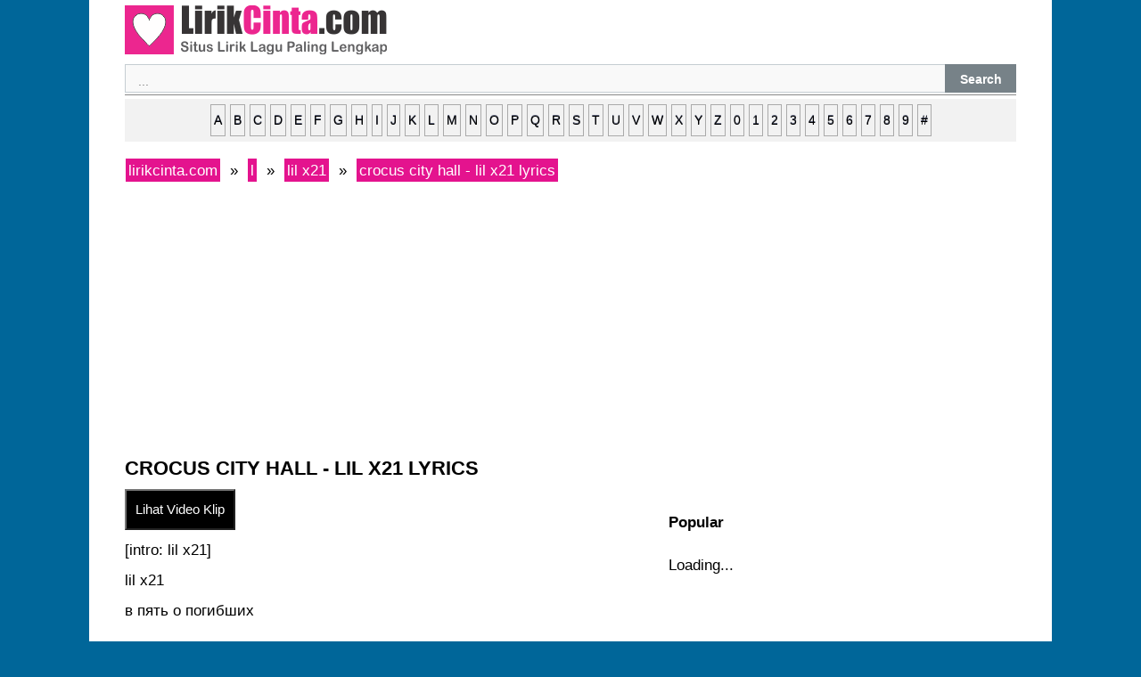

--- FILE ---
content_type: text/html; charset=utf-8
request_url: https://www.lirikcinta.com/l/lil-x21/crocus-city-hall-lil-x21/
body_size: 3715
content:
 
 <!DOCTYPE html><html lang="en"><head>
<title>crocus city hall - lil x21 lyrics | lirikcinta.com</title>
<meta charset="UTF-8" />
<meta name="description" content="crocus city hall - lil x21 lyrics : [intro: lil x21] lil x21 в пять о погибших [припев: lil x21] опять мысль: &#8220;а что будет после смерти?&#8221; психи начинают убивать тех, кто хотел жить я употребляю pills, чтобы забыть про все это мне ещё доктор прописал различные pills [куплет 1: lil x21] и вот ты первый раз видишь как жизнь уходит и вот "/>
<meta property="og:type" content="music.song" />
<meta property="og:title" content="crocus city hall - lil x21 lyrics" />
<meta property="og:description" content="crocus city hall - lil x21 lyrics : [intro: lil x21] lil x21 в пять о погибших [припев: lil x21] опять мысль: &#8220;а что будет после смерти?&#8221; психи начинают убивать тех, кто хотел жить я употребляю pills, чтобы забыть про все это мне ещё доктор прописал различные pills [куплет 1: lil x21] и вот ты первый раз видишь как жизнь уходит и вот " />
<meta property="og:url" content="https://www.lirikcinta.com/l/lil-x21/crocus-city-hall-lil-x21/" />
<meta property="og:site_name" content="lirikcinta.com" />
<meta property="og:image" content="https://www.lirikcinta.com/statik/img/269.jpg" />
<meta name="twitter:card" content="summary" />
<meta name="twitter:title" content="crocus city hall - lil x21 lyrics" />
<meta name="twitter:description" content="crocus city hall - lil x21 lyrics : [intro: lil x21] lil x21 в пять о погибших [припев: lil x21] опять мысль: &#8220;а что будет после смерти?&#8221; психи начинают убивать тех, кто хотел жить я употребляю pills, чтобы забыть про все это мне ещё доктор прописал различные pills [куплет 1: lil x21] и вот ты первый раз видишь как жизнь уходит и вот " />
<meta name="twitter:image" content="https://www.lirikcinta.com/statik/img/33.jpg" />
<meta property="fb:pages" content="450483038468519" />
<meta property="fb:app_id" content="477060162469611" />
<meta name="viewport" content="width=device-width" />
<link rel="canonical" href="https://www.lirikcinta.com/l/lil-x21/crocus-city-hall-lil-x21/" />
<link rel="stylesheet" type="text/css" href="https://www.lirikcinta.com/statik/stylenew.css" media="all" />
<link rel="icon" href="https://www.lirikcinta.com/statik/favicon.ico" type="image/x-icon" /> 
<link rel="alternate" type="application/rss+xml" title="RSS Feed" href="https://www.lirikcinta.com/rssfeed/" />
<script async src="//pagead2.googlesyndication.com/pagead/js/adsbygoogle.js"></script>
<script>
     (adsbygoogle = window.adsbygoogle || []).push({
          google_ad_client: "ca-pub-0652554974910209",
          enable_page_level_ads: true
     });
</script><script>
/* BIT - lirikcinta.com - FLEX */
cf_page_artist = "lil x21";
cf_page_song = "crocus city hall";
cf_adunit_id = "100006557";
cf_flex = true;
</script>
<script src="//srv.tunefindforfans.com/fruits/apricots.js"></script>
</head><body class="single single-post postid-lirikcinta single-format-standard"><div id="page" class="hfeed site"><div id="main" class="site-main"><div id="primary" class="content-area"><div id="content" class="site-content" role="main"> <article id="post-lirikcinta" class="post-lirikcinta post type-post status-publish format-standard hentry"> <header class="entry-header"></header><div class="entry-content"><a href="https://www.lirikcinta.com/" title="lirikcinta.com" ><img src="https://www.lirikcinta.com/statik/logonew.png" alt="lirikcinta.com" width="294" height="55"/></a>
<div id='search-box'><form action='https://www.lirikcinta.com/result/' id='search-form' method='get' target='_top'> <input id='search-text' name='q' placeholder='...' type='text'/> <button id='search-button' type='submit'><span>Search</span></button></form></div><hr>
<div id="ndelek">
<div style="text-transform: lowercase; background-color: #f2f2f2; border: 1px solid #f2f2f2; display: block; padding: 5px; text-align: center; width: auto;"><a href="https://www.lirikcinta.com/a/">a</a> <a href="https://www.lirikcinta.com/b/">b</a> <a href="https://www.lirikcinta.com/c/">c</a> <a href="https://www.lirikcinta.com/d/">d</a> <a href="https://www.lirikcinta.com/e/">e</a> <a href="https://www.lirikcinta.com/f/">f</a> <a href="https://www.lirikcinta.com/g/">g</a> <a href="https://www.lirikcinta.com/h/">h</a> <a href="https://www.lirikcinta.com/i/">i</a> <a href="https://www.lirikcinta.com/j/">j</a> <a href="https://www.lirikcinta.com/k/">k</a> <a href="https://www.lirikcinta.com/l/">l</a> <a href="https://www.lirikcinta.com/m/">m</a> <a href="https://www.lirikcinta.com/n/">n</a> <a href="https://www.lirikcinta.com/o/">o</a> <a href="https://www.lirikcinta.com/p/">p</a> <a href="https://www.lirikcinta.com/q/">q</a> <a href="https://www.lirikcinta.com/r/">r</a> <a href="https://www.lirikcinta.com/s/">s</a> <a href="https://www.lirikcinta.com/t/">t</a> <a href="https://www.lirikcinta.com/u/">u</a> <a href="https://www.lirikcinta.com/v/">v</a> <a href="https://www.lirikcinta.com/w/">w</a> <a href="https://www.lirikcinta.com/x/">x</a> <a href="https://www.lirikcinta.com/y/">y</a> <a href="https://www.lirikcinta.com/z/">z</a> <a href="https://www.lirikcinta.com/0/"> 0</a> <a href="https://www.lirikcinta.com/1/">1</a> <a href="https://www.lirikcinta.com/2/">2</a> <a href="https://www.lirikcinta.com/3/">3</a> <a href="https://www.lirikcinta.com/4/">4</a> <a href="https://www.lirikcinta.com/5/">5</a> <a href="https://www.lirikcinta.com/6/">6</a> <a href="https://www.lirikcinta.com/7/">7</a> <a href="https://www.lirikcinta.com/8/">8</a> <a href="https://www.lirikcinta.com/9/">9</a> <a href="https://www.lirikcinta.com/other/">#</a></div>
</div>
<div id="xcontent">
<ul class="breadcrumbs" itemscope itemtype="https://schema.org/BreadcrumbList">
<li class="breadcrumbs" itemprop="itemListElement" itemscope itemtype="https://schema.org/ListItem">
<a itemtype="https://schema.org/Thing" itemprop="item" href="https://www.lirikcinta.com/">
<span itemprop="name">lirikcinta.com</span></a>
<meta itemprop="position" content="1" />
</li>
&nbsp;»&nbsp;
<li  class="breadcrumbs" itemprop="itemListElement" itemscope itemtype="https://schema.org/ListItem">
<a itemtype="https://schema.org/Thing" itemprop="item" href="https://www.lirikcinta.com/l/">
<span itemprop="name">l</span></a>
<meta itemprop="position" content="2" />
</li>
&nbsp;»&nbsp;
<li  class="breadcrumbs" itemprop="itemListElement" itemscope itemtype="https://schema.org/ListItem">
<a itemtype="https://schema.org/Thing" itemprop="item" href="https://www.lirikcinta.com/l/lil-x21/">
<span itemprop="name">lil x21</span></a>
<meta itemprop="position" content="3" />
</li>
&nbsp;»&nbsp;
<li  class="breadcrumbs" itemprop="itemListElement" itemscope itemtype="https://schema.org/ListItem">
<a itemtype="https://schema.org/Thing" itemprop="item" href="https://www.lirikcinta.com/l/lil-x21/crocus-city-hall-lil-x21/">
<span itemprop="name">crocus city hall - lil x21 lyrics</span></a>
<meta itemprop="position" content="4" />
</li>
</ul>
  <h1 class="entry-title">crocus city hall - lil x21 lyrics</h1>
 <button id='lihatvideo'>Lihat Video Klip</button>
<div id='waitgan'><span style="color:blue;font-weight:bold">Loading...</span></div> 
<div id='hasilvideo'></div> 
<script>
/* TFP - lirikcinta.com - Above */
(function() {
	var opts = {
		artist: "lil x21",
		song: "crocus city hall",
		adunit_id: 100006556,
		div_id: "cf_async_" + Math.floor((Math.random() * 999999999))
	};
	document.write('<div id="'+opts.div_id+'"></div>');var c=function(){cf.showAsyncAd(opts)};if(typeof window.cf !== 'undefined')c();else{cf_async=!0;var r=document.createElement("script"),s=document.getElementsByTagName("script")[0];r.async=!0;r.src="//srv.tunefindforfans.com/fruits/apricots.js";r.readyState?r.onreadystatechange=function(){if("loaded"==r.readyState||"complete"==r.readyState)r.onreadystatechange=null,c()}:r.onload=c;s.parentNode.insertBefore(r,s)};
})();
</script>		<div id="konten"></div><p>[intro: lil x21]<br />
lil x21<br />
в пять о погибших</p>
<p>[припев: lil x21]<br />
опять мысль: &#8220;а что будет после смерти?&#8221;<br />
психи начинают убивать тех, кто хотел жить<br />
я употребляю pills, чтобы забыть про все это<br />
мне ещё доктор прописал различные pills</p>
<p>[куплет 1: lil x21]<br />
и вот ты первый раз видишь как жизнь уходит<br />
и вот мама не дождалась сына домой<br />
ты не плачь, все будет хорошо<br />
знай, что все мы скоро умрём</p>
<p>и вот мать себя чувствует одинокой<br />
как же быстро все происходит<br />
как*то быстро все уходят<br />
вопрос: &#8220;а когда сынок вернётся домой?&#8221;</p>
<p>пожалуйста прийди домой<br />
пожалуйста прийди домой<br />
тебя дома мама ждёт<br />
а я жду отца дома<br />
[переход: lil x21]<br />
опять мысль: &#8220;а что будет после смерти?&#8221;<br />
психи начинают убивать тех, кто хотел жить<br />
я употребляю pills, чтобы забыть про все это<br />
мне ещё доктор прописал различные pills</p>
<p>[припев: lil x21]<br />
опять мысль: &#8220;а что будет после смерти?&#8221;<br />
психи начинают убивать тех, кто хотел жить<br />
я употребляю pills, чтобы забыть про все это<br />
мне ещё доктор прописал различные pills</p>
<p>опять мысль: &#8220;а что будет после смерти?&#8221;<br />
психи начинают убивать тех, кто хотел жить<br />
я употребляю pills, чтобы забыть про все это<br />
мне ещё доктор прописал различные pills</p>
<div id="konten"></div>
<div class="breadcrumbs">
<div id="penyanyine"></div>
<p><b>- <a href="https://www.lirikcinta.com/l/lil-x21/">lil x21 lyrics</a></b></p>
<div id="penyanyine"></div>
</div>
<script>
/* TFP - lirikcinta.com - Above */
(function() {
	var opts = {
		artist: "lil x21",
		song: "crocus city hall",
		adunit_id: 100006556,
		div_id: "cf_async_" + Math.floor((Math.random() * 999999999))
	};
	document.write('<div id="'+opts.div_id+'"></div>');var c=function(){cf.showAsyncAd(opts)};if(typeof window.cf !== 'undefined')c();else{cf_async=!0;var r=document.createElement("script"),s=document.getElementsByTagName("script")[0];r.async=!0;r.src="//srv.tunefindforfans.com/fruits/apricots.js";r.readyState?r.onreadystatechange=function(){if("loaded"==r.readyState||"complete"==r.readyState)r.onreadystatechange=null,c()}:r.onload=c;s.parentNode.insertBefore(r,s)};
})();
</script>
<script async src="https://pagead2.googlesyndication.com/pagead/js/adsbygoogle.js?client=ca-pub-0652554974910209"
     crossorigin="anonymous"></script>
<!-- lirikcinta_bottom -->
<ins class="adsbygoogle"
     style="display:block"
     data-ad-client="ca-pub-0652554974910209"
     data-ad-slot="5839436186"
     data-ad-format="auto"
     data-full-width-responsive="true"></ins>
<script>
     (adsbygoogle = window.adsbygoogle || []).push({});
</script><div id="siteloader"></div>
<p><strong>Random Song Lyrics :</strong></p>
<ul>
<li><a href="https://www.lirikcinta.com/s/sza/ghost-in-the-machine-sza/">ghost in the machine - sza lyrics</a></li>
<li><a href="https://www.lirikcinta.com/l/long-dep-trai/duyen-be-bang-long-dep-trai/">duyên bẽ bàng - long đẹp trai lyrics</a></li>
<li><a href="https://www.lirikcinta.com/f/fweagojit/touch-it-turn-it-fweagojit/">touch it turn it - fweagojit lyrics</a></li>
<li><a href="https://www.lirikcinta.com/r/riven/007-goldeneye-riven/">#007 #goldeneye - riven lyrics</a></li>
<li><a href="https://www.lirikcinta.com/x/xcusemee/piege-xcusemee/">piège - xcusemee lyrics</a></li>
<li><a href="https://www.lirikcinta.com/s/syahiba-saufa/tak-sedalam-ini-syahiba-saufa/">tak sedalam ini - syahiba saufa lyrics</a></li>
<li><a href="https://www.lirikcinta.com/c/chicarica/dale-mami-chicarica/">dale mami - chicarica lyrics</a></li>
<li><a href="https://www.lirikcinta.com/b/baba-shrimps/when-im-old-baba-shrimps/">when i'm old - baba shrimps lyrics</a></li>
<li><a href="https://www.lirikcinta.com/l/luci/luci-ash-dust-luci/">luci - ash & dust - luci lyrics</a></li>
<li><a href="https://www.lirikcinta.com/c/cor-nld/ten-toes-cor-nld/">ten toes - cor (nld) lyrics</a></li>
</ul>
</div>
<div id="xsidebar">
<script async src="https://pagead2.googlesyndication.com/pagead/js/adsbygoogle.js?client=ca-pub-0652554974910209"
     crossorigin="anonymous"></script>
<!-- lirikcinta_sidebar -->
<ins class="adsbygoogle"
     style="display:block"
     data-ad-client="ca-pub-0652554974910209"
     data-ad-slot="7894753887"
     data-ad-format="auto"
     data-full-width-responsive="true"></ins>
<script>
     (adsbygoogle = window.adsbygoogle || []).push({});
</script><div id="banner2"></div>
<p><strong>Popular</strong></p>
<div id="popularwidget">Loading...</div>
</div>
</div><footer class="entry-meta"></footer> </article></div></div></div><footer id="colophon" class="site-footer" role="contentinfo"><hr>
 <strong> <a href="https://www.lirikcinta.com" title="Lirik Lagu">LirikCinta</a> |  <a href="https://www.lirikcinta.com/sitemap/">Sitemap</a> | <a href="https://www.lirikcinta.com/contact-us/">Hubungi Kami</a> | <a href="https://www.lirikcinta.com/dmca-policy/">DMCA</a> | <a href="https://www.lirikcinta.com/privacy-policy/">Privacy Policy</a> | <a rel="nofollow" target="_blank" href="https://www.facebook.com/lirikcintadotcom/"> Facebook</a> | <a href="/rssfeed/"> RSS Feed </a> </strong> 
<div class="site-info"></div> </footer></div>
<script src="https://cdnjs.cloudflare.com/ajax/libs/jquery/3.6.0/jquery.min.js"></script>
<script>
$('#lihatvideo').on('click',function(){
$('#hasilvideo').load('https://www.lirikcinta.com/sakuduku/yt.php?lagune=lil-x21-crocus-city-hall');
});
$(document).ready(function () {
	$("#waitgan").hide();
	$("#lihatvideo").click(AlertSave);
});
function AlertSave() {
$("#waitgan").fadeIn("slow").delay(3000).fadeOut("slow");
$("#lihatvideo").fadeIn("slow").delay(10).fadeOut("slow");
}
</script> 
<script>
$(function(){
$('#siteloader').load('https://www.lirikcinta.com/sakuduku/');
});
</script>

</body></html>


--- FILE ---
content_type: text/html; charset=utf-8
request_url: https://www.google.com/recaptcha/api2/aframe
body_size: 268
content:
<!DOCTYPE HTML><html><head><meta http-equiv="content-type" content="text/html; charset=UTF-8"></head><body><script nonce="zjtmK4d4x9TjMCc2laJP9w">/** Anti-fraud and anti-abuse applications only. See google.com/recaptcha */ try{var clients={'sodar':'https://pagead2.googlesyndication.com/pagead/sodar?'};window.addEventListener("message",function(a){try{if(a.source===window.parent){var b=JSON.parse(a.data);var c=clients[b['id']];if(c){var d=document.createElement('img');d.src=c+b['params']+'&rc='+(localStorage.getItem("rc::a")?sessionStorage.getItem("rc::b"):"");window.document.body.appendChild(d);sessionStorage.setItem("rc::e",parseInt(sessionStorage.getItem("rc::e")||0)+1);localStorage.setItem("rc::h",'1768935601511');}}}catch(b){}});window.parent.postMessage("_grecaptcha_ready", "*");}catch(b){}</script></body></html>